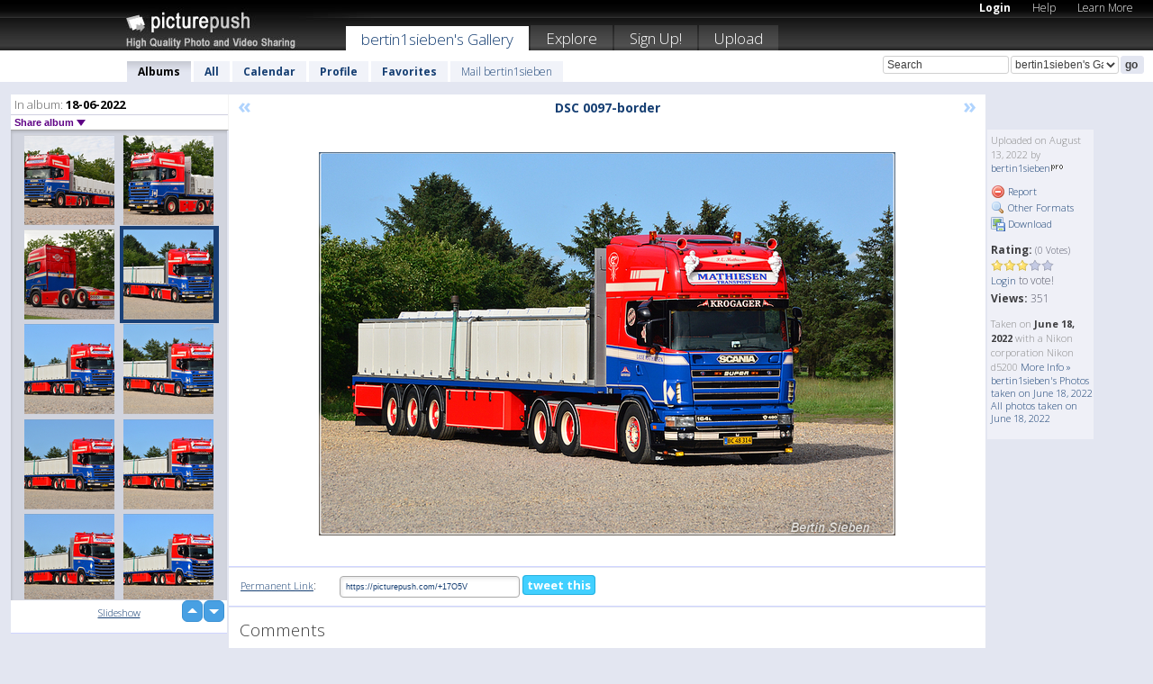

--- FILE ---
content_type: text/html; charset=UTF-8
request_url: https://bertin1sieben.picturepush.com/album/3161449/16537229/18-06-2022/DSC-0097-border.html
body_size: 6240
content:

        
                





        
	

        
    
                    
                        
           
                   
                    
                                    
        
            
           
            
                        
                
    <html xml:lang="en" lang="en">
    <head>

<meta name="viewport" content="width=device-width, initial-scale=1, maximum-scale=1"></meta>

 	<title>
    
        DSC 0097-border 18-06-2022 Photo album by  Bertin1sieben   
        
                        
        
        
        
        </title>	
        
       
<script type="text/javascript" src="https://ajax.googleapis.com/ajax/libs/jquery/1.4.3/jquery.min.js"></script>
	<script type="text/javascript" src="/consyn/base.js?v18"></script>
 
<script type="text/javascript">Consyn.start('/consyn',[],{usedefault:true});</script>


    	<link rel="stylesheet" href="https://picturepush.com/style/base3.css?v1698485769" type="text/css" />
    <link rel="stylesheet" href="https://picturepush.com/themes/picturepush/skins/black/style/colors.css?v6" type="text/css" id="skinStylesheet" />
    
    
    
    <link rel="alternate" title="PicturePush RSS feed" type="application/rss+xml" href="/user_rss.php" />
    
    <link rel="shortcut icon" href="/favicon.ico" /> 
    
    <meta http-equiv="Content-Type" content="text/html; charset=UTF-8"></meta>
    <meta name="verify-v1" content="njdKWUPFl93zsvYeC3/6WK2Yy7xOnZaHn5GfLDQdHTw="></meta>
    
    <meta name="keywords" content="DSC 0097-border, 18-06-2022, bertin1sieben, free, photo, image, upload, quality, pro"></meta>
                
<link href="https://vjs.zencdn.net/5.19.2/video-js.css" rel="stylesheet" />

    	
	<meta property="og:title" content="DSC_0097-border.jpg"></meta>
        <meta property="og:type" content="article"></meta>
        <meta property="og:url" content="https://bertin1sieben.picturepush.com/album/3161449/16537229/18-06-2022/DSC-0097-border.html"></meta>
        <meta property="og:image" content="https://www1.picturepush.com/photo/a/16537229/640/18-06-2022/DSC-0097-border.jpg"></meta>
        <meta property="og:site_name" content="PicturePush"></meta>
        <meta property="og:description" content=" by bertin1sieben In 18-06-2022 Album - "></meta>
	<meta property="fb:app_id" content="223717607720914"></meta>


             




    
  </head>
  <body style="position: relative;">

  <div id="bg" style="opacity: 0.9;filter: blur(5px); -webkit-filter: blur(5px); -moz-filter: blur(5px); -o-filter: blur(5px); -ms-filter: blur(5px); position: absolute; width: 100%; min-height: 100%; left:0; bottom:0; right:0;"></div>

  <div id="container">
    <div id="header">
        
        
        <div id="logo"><a href="https://picturepush.com/"><img src="https://picturepush.com/themes/picturepush/skins/black/img/logo4.jpg?v3" alt="PicturePush - High Quality Photo Upload and Sharing" id="skinLogo" /></a></div>
        <ul id="personalMenu" class="menu">
            
                                    
                        
            
                
            
            
             <li><a href="https://picturepush.com/login">Login</a></li>            
            
            <li><a href="https://picturepush.com/help" style="font-weight: normal;">Help</a></li><li><a href="https://picturepush.com/tour" style="font-weight: normal;">Learn More</a></li>            
           
            
            
        </ul>


        
        <ul id="mainmenu">
                            <li class="active"><h1><a href="https://bertin1sieben.picturepush.com/">bertin1sieben's Gallery</a></h1></li>
                
                        
              
            <li><a href="https://picturepush.com/explore">Explore</a></li><li><a href="https://picturepush.com/signup">Sign Up!</a></li><li><a href="https://picturepush.com/up">Upload</a></li>                      
        </ul>

                
    <div class="searchBox">
        <form name="findlogin" action="https://picturepush.com/search" method="get">
             
            
            <input type="text" name="q" style="width: 140px" value="Search" onclick="if(this.value=='Search'){this.focus(); this.select();}" /><select name="clid" style="width: 120px">
                <option value="">All galleries</option>
                                <option value="39498" selected="selected">bertin1sieben's Gallery</option>            </select><input type="submit" class="button" value="go" />
        </form>
    
    </div>
                
        <div id="userMenu">
            <ul class="menu">
            
                                
                            
            
                            
                
                                    <li class="active"><a href="https://bertin1sieben.picturepush.com/">Albums</a></li><li><a href="https://bertin1sieben.picturepush.com/all">All</a></li><li><a href="https://bertin1sieben.picturepush.com/calendar">Calendar</a></li><li><a href="https://bertin1sieben.picturepush.com/profile">Profile</a></li><li><a href="https://bertin1sieben.picturepush.com/favorites">Favorites</a></li> 
                                
                 
		                   
                    <li class="other"><a href="https://bertin1sieben.picturepush.com/mail">Mail bertin1sieben</a></li>
                                 
                
                
            </ul>



        </div>
    
    </div>
    
    

              

    
    
    <div id="content" class="content-set">

    
                                

	
                
        <div id="column1wrap"><div id="column1">


                       
        
            
        <div class="settitle">
                               
                     
            <h2> 
              <span class="prefix">In album:</span>               
              18-06-2022          
               
              
            </h2>
             <div class="setcontrols">
               
               <span e:behave="picturepush.popup" e:popup="albumShareContextMenu" e:popupdata="{albumid: 3161449}" style="cursor: pointer;">Share album <b class="downarrow"></b></span>
	     </div>
            </div>
            
                       
             <div class="block thumbGrid">
            
                <form action="/massmanipulate.php" method="post" target="waitingwindow" onsubmit="window.open('about:blank','waitingwindow','width=200,height=200'); hide(elem('massmenu'));" style="border: 1px solid transparent;">
                
                

    

                
                
                                                
                
                                
                <div e:transform="picturepush.lazyscroller" e:pages="41" e:position="10" e:pageheight="316" e:pagewidth="220" e:src="/thumbs_page.php?alid=3161449&amp;page=$1" id="lazyscroller" style="min-height:320px; width: 240px;">
                        
                            
                                                                                                                        
    
        
    
    
        <div class="thumb">
<a class="link" e:behave="tooltip" id="img16537232" e:tiptext="DSC 0123-border<br />2022-08-13 15:43:51" e:transform="nav" href="https://bertin1sieben.picturepush.com/album/3161449/16537232/18-06-2022/DSC-0123-border.html" e:href="/album/3161449/detail/16537232" e:target="column2" e:highlight="true" onclick="var e=fix_e(arguments[0]); if(elem('massmenu')){elem('massmenu').activate('sel_16537232',e)};">
        
        
        
        <img height="100" width="100" alt="DSC 0123-border - 18-06-2022" src="https://www1.picturepush.com/photo/a/16537232/100c/18-06-2022/DSC-0123-border.jpg?v0" /></a>
        
            <div class="data"> 
            
            </div>
        </div><div class="thumb">
<a class="link" e:behave="tooltip" id="img16537231" e:tiptext="DSC 0119-border<br />2022-08-13 15:43:50" e:transform="nav" href="https://bertin1sieben.picturepush.com/album/3161449/16537231/18-06-2022/DSC-0119-border.html" e:href="/album/3161449/detail/16537231" e:target="column2" e:highlight="true" onclick="var e=fix_e(arguments[0]); if(elem('massmenu')){elem('massmenu').activate('sel_16537231',e)};">
        
        
        
        <img height="100" width="100" alt="DSC 0119-border - 18-06-2022" src="https://www1.picturepush.com/photo/a/16537231/100c/18-06-2022/DSC-0119-border.jpg?v0" /></a>
        
            <div class="data"> 
            
            </div>
        </div><div class="thumb">
<a class="link" e:behave="tooltip" id="img16537230" e:tiptext="DSC 0106-border<br />2022-08-13 15:43:49" e:transform="nav" href="https://bertin1sieben.picturepush.com/album/3161449/16537230/18-06-2022/DSC-0106-border.html" e:href="/album/3161449/detail/16537230" e:target="column2" e:highlight="true" onclick="var e=fix_e(arguments[0]); if(elem('massmenu')){elem('massmenu').activate('sel_16537230',e)};">
        
        
        
        <img height="100" width="100" alt="DSC 0106-border - 18-06-2022" src="https://www1.picturepush.com/photo/a/16537230/100c/18-06-2022/DSC-0106-border.jpg?v0" /></a>
        
            <div class="data"> 
            
            </div>
        </div><div class="thumb">
<a class="link" e:behave="tooltip" id="img16537229" e:tiptext="DSC 0097-border<br />2022-08-13 15:43:49" e:transform="nav" href="https://bertin1sieben.picturepush.com/album/3161449/16537229/18-06-2022/DSC-0097-border.html" e:href="/album/3161449/detail/16537229" e:target="column2" e:highlight="true" onclick="var e=fix_e(arguments[0]); if(elem('massmenu')){elem('massmenu').activate('sel_16537229',e)};">
        
        
        
        <img height="100" width="100" alt="DSC 0097-border - 18-06-2022" src="https://www1.picturepush.com/photo/a/16537229/100c/18-06-2022/DSC-0097-border.jpg?v0" /></a>
        
            <div class="data"> 
            
            </div>
        </div><div class="thumb">
<a class="link" e:behave="tooltip" id="img16537228" e:tiptext="DSC 0091-border<br />2022-08-13 15:43:48" e:transform="nav" href="https://bertin1sieben.picturepush.com/album/3161449/16537228/18-06-2022/DSC-0091-border.html" e:href="/album/3161449/detail/16537228" e:target="column2" e:highlight="true" onclick="var e=fix_e(arguments[0]); if(elem('massmenu')){elem('massmenu').activate('sel_16537228',e)};">
        
        
        
        <img height="100" width="100" alt="DSC 0091-border - 18-06-2022" src="https://www1.picturepush.com/photo/a/16537228/100c/18-06-2022/DSC-0091-border.jpg?v0" /></a>
        
            <div class="data"> 
            
            </div>
        </div><div class="thumb">
<a class="link" e:behave="tooltip" id="img16537227" e:tiptext="DSC 0087-border<br />2022-08-13 15:43:47" e:transform="nav" href="https://bertin1sieben.picturepush.com/album/3161449/16537227/18-06-2022/DSC-0087-border.html" e:href="/album/3161449/detail/16537227" e:target="column2" e:highlight="true" onclick="var e=fix_e(arguments[0]); if(elem('massmenu')){elem('massmenu').activate('sel_16537227',e)};">
        
        
        
        <img height="100" width="100" alt="DSC 0087-border - 18-06-2022" src="https://www1.picturepush.com/photo/a/16537227/100c/18-06-2022/DSC-0087-border.jpg?v0" /></a>
        
            <div class="data"> 
            
            </div>
        </div>    


<div class="scroller" style="float: left; width: auto;">
    <b e:behave='tooltip' e:tiptext="First Page"  class="char">&laquo;&nbsp;&nbsp;</b><b e:behave='tooltip' e:tiptext="Previous Page" class="char">&lt;&nbsp;&nbsp;</b><b class='active'>&nbsp;1&nbsp;</b> <a href="https://bertin1sieben.picturepush.com/album/3161449/p-18-06-2022.html?page=2" e:transform="nav">2</a> <a href="https://bertin1sieben.picturepush.com/album/3161449/p-18-06-2022.html?page=3" e:transform="nav">3</a> <a href="https://bertin1sieben.picturepush.com/album/3161449/p-18-06-2022.html?page=4" e:transform="nav">4</a> <a href="https://bertin1sieben.picturepush.com/album/3161449/p-18-06-2022.html?page=5" e:transform="nav">5</a> <a href="https://bertin1sieben.picturepush.com/album/3161449/p-18-06-2022.html?page=6" e:transform="nav">6</a> <a href="https://bertin1sieben.picturepush.com/album/3161449/p-18-06-2022.html?page=7" e:transform="nav">7</a> <a href="https://bertin1sieben.picturepush.com/album/3161449/p-18-06-2022.html?page=2" e:behave='tooltip' e:transform="nav" e:tiptext="Next Page" class="char">&gt;</a> <a href="https://bertin1sieben.picturepush.com/album/3161449/p-18-06-2022.html?page=41" e:behave='tooltip' e:transform="nav" e:tiptext="Last Page" class="char">&raquo;</a> 
    </div>
        
        
    
    
                    
                        
                    </div>  
                      <div style="position: relative; height: 1px; width: 50px; float: right; z-index: 99;">
                           <div style="position: absolute; right:0px; top: 0px; width: 50px;"><a href="#" onclick="elem('lazyscroller').focusPrevious();return false;" class="uparrow"><span>up</span></a>
				<a href="#" onclick="elem('lazyscroller').focusNext(); return false;" class="downarrow"><span>down</span></a></div>
                       </div>                        
                    
                   
                </form>
                                
                <div class="content" style="text-align: center;">
                   
                          
                        
                                                <div><a class="minor" href="/slideshow?alid=3161449">Slideshow</a>
                        
                        
                        
                                                
                        </div>
                    </div>
                
                
                
    
                        
                
            </div>


                       
            
            
            

  
              
        
                   
		  
        
<div style="text-align: center;">

</div><div class="clear"></div>
        </div></div>
                
        <div id="column3">
            <div></div>        </div>                
                 <div class="column2">

        
            
                        
            <div id="column2" e:transform="picturepush.ImagePane" e:src="/album/3161449/detail/16537229" e:storestate="anchor" e:loaded="true">
            
                
        
                        
                
        
        
        
        <script>
        if(typeof Consyn == "undefined"){
if(prompt('This page may miss parts, do you wish to refresh?'))window.location.href =  "https://bertin1sieben.picturepush.com/album/3161449/16537229/18-06-2022/DSC-0097-border.html";
}
        </script>
<div class="block stageBlock">
    <div class="content stage">
    
    
        <div class="scroller">
             <a href="/album/3161449/detail/16537230" e:transform="nav" class="prev" title="Previous" rel="nofollow">&laquo;</a>                
                              
            <h2 class="imageTitle">DSC 0097-border</h2>                        
                       
             
            <a href="/album/3161449/detail/16537228" e:transform="nav" class="next" title="Next" rel="nofollow">&raquo;</a>             
        </div>
                    
       
        <div class="media"> 
                
                        
            <a href="/showformat.php?format=1024&alid=3161449&imgid=16537229&clid=39498" onclick="window.open(this.href,'fullsize','resizable=yes,status=no,menubar =no,toolbar = no,scrollbars=yes'); return false;" title="Click to enlarge!"><img class="photo" src="https://www1.picturepush.com/photo/a/16537229/640/18-06-2022/DSC-0097-border.jpg?v0" width="640" height="426" onload="this.height = $(this)[0].offsetWidth*426 / 640;" alt="DSC 0097-border 18-06-2022" /></a>
        
                               
                 </div>
        
        
        
                 
                 
          
        
        <div style="margin: 0 auto 10px auto; max-width:600px;"></div>        
        
        <div class="sidebar">
                
                <p>Uploaded  
                on August 13, 2022                by <a href="https://bertin1sieben.picturepush.com">bertin1sieben</a><img  src="https://picturepush.com/img/pro.gif" alt="Pro User" height="11" width="16" />                    
                                </p>
        
                
                <ul>
                
                            <li><a href="#" onclick="var d = confirm('Really report this image as inappropriate?'); if(d){location.href='/action.php?mode=report&image=16537229';} return false;"><img src="https://picturepush.com/img/icons/delete.png" alt="" class="icon" height="16" width="16" /> Report</a></li>            
                                  
        
            
            <li><a href="/showformat.php?format=1024&image=16537229" onclick="window.open(this.href,'fullsize','resizable=yes,status=no,menubar =no,toolbar = no,scrollbars=yes'); return false;" title="Other Formats"><img src="https://picturepush.com/img/icons/magnifier.png" alt="" class="icon" height="16" width="16" />  Other Formats</a></li>        
            
            <li><a href="https://www1.picturepush.com/photo/a/16537229/img/18-06-2022/DSC-0097-border.jpg" title="Download DSC_0097-border.jpg ( 0.81 MB)"><img src="https://picturepush.com/img/icons/picture_save.png" alt="" class="icon" height="16" width="16" /> Download</a></li>                        
       
            
            
            </ul>
            
            
                           
</p>
                
                    
            
        
            
            <strong>Rating:</strong> <span style="font-size: 10px">(0 Votes)</span><br />
                
                <span e:transform="pane" id="ratearea">
                    
                                            
                    <img src="https://picturepush.com/img/star1.gif" alt="" class="icon" /><img src="https://picturepush.com/img/star1.gif" alt="" class="icon" /><img src="https://picturepush.com/img/star1.gif" alt="" class="icon" /><img src="https://picturepush.com/img/star2.gif" alt="" class="icon" /><img src="https://picturepush.com/img/star2.gif" alt="" class="icon" />                    
                    
                                            <br /><a href="/login"  class="minor">Login</a> to vote! </span>        
                      
                      <br />
                      <strong>Views:</strong> 351<br />
                
                
                      
                
                                     
                    
                    
			                
                                        
                                        
  
                    
  
  
                    
      
                    
                                   
                                
                 <div e:transform="pane" style="margin-top: 10px;">
                
                  <p>
                  Taken on <strong>June 18, 2022</strong> with a Nikon corporation Nikon d5200                  <a href="/exif_details.php?imgid=16537229" e:transform="nav" e:target="lightbox" rel="nofollow" title="Exif Details">More Info&nbsp;&raquo;</a><br />

                  <a href="https://bertin1sieben.picturepush.com/taken/2022-06-18">bertin1sieben's Photos taken on June 18, 2022</a><br />

                  <a href="https://picturepush.com/taken/2022-06-18">All photos taken on June 18, 2022</a>
</p>                 </div>
                                     
            
        </div>

        <div id="actionArea" e:transform="pane"></div>
        
    </div>

</div>

<div class="block" style="overflow: hidden;">
    
    <div class="content extracontent">
           <h3></h3>                     
     




           
               <table style="width: 480px;">      

              
                
               
                    
                    
                    <tr><th><a href="https://picturepush.com/+17O5V" class="minor">Permanent Link</a>:</th>
                <td colspan="3"><input type="text" value="https://picturepush.com/+17O5V" onclick="this.focus(); this.select();" style="width: 200px; font-size: 9px;" />


                <a href="http://twitter.com/share?url=https%3A%2F%2Fpicturepush.com%2F%2B17O5V&text=Check+out%3A+DSC+0097-border&via=picturepush&related=picturepush" class="tweet-button" target="_blank" title="Post this picture to twitter">tweet this</a>





                </td>
                

                
                
                
                
                </tr>
                    
                
                  

                
                  
                  
                  
                
               </table>
               
               
               
               
               
          
    </div>
      
</div>




<div class="block">
    <h2>Comments</h2>
    <div class="content">
    
      
                   
      
       <h3><img src="https://picturepush.com/img/icons/comment_add.png" alt="" class="icon" height="16" width="16" />  Add Comment</h3>
       
           
                     <p>Please <a href="/login">login</a> to add comments!</p>  
       
  </div>  
 
  
  
</div>        
        
        
        
        
        
        
        
        
        
                            
            
        </div>            
            
                  
   

         
            
            
            </div>
            
                        
                 
	<ul e:transform="picturepush.contextmenu" id="albumShareContextMenu" e:popuptemplate="menu" style="display:none">
                  
                        
                        
                        

                        <li><a href="https://bertin1sieben.picturepush.com/album/3161449/p-18-06-2022.html" onclick="prompt('Copy album link:',this.href); return false;" style="background-image: url(https://picturepush.com/img/icons/picture_link.png);">Album link</a></li>

                        
                        <li><a href="/masspublish?alid=3161449&format=640" style="background-image: url(https://picturepush.com/img/icons/picture_link.png);">Publish</a></li>


	</ul>
                    

<script type="text/javascript">
// <![CDATA[
function checkKey(e){
  sel=null;
 if(e.keyCode!=39 && e.keyCode!=37) return true;

    var t = e.target.tagName.toLowerCase();
    if(t=='input' || t=='textarea' || t=='select') return true;
  if(e.keyCode==39){ // next
    sel =".stage .next";
  }else if(e.keyCode==37){ // previous
    sel=".stage .prev";
  }
  if(sel){
    $(sel).css({backgroundColor:'black'});
    $(sel).click();
  }
  return true;
}
$(function(){
    $(document).keyup(checkKey);


    var diffX,diffY,dx,dy, tchs, del = 150,
    clk = function(el){
        if ( typeof(tchs) !== 'object' ) return; //we have nothing to do
        if( Math.abs(dx) > Math.abs(dy) ){
           if ( dx < -20 ) { //swipe right
              $(".prev").click();
           }
           else if ( dx  > 20 ) { //swipe left
              $(".next").click();
           }
        }
    };
  
    $('.column2').bind('touchstart touchmove', function(ev){
            var oev = ev.originalEvent, el = $(this);
            switch( ev.type.charAt(5) ){
                case 's': //touch start
                    diffX = oev.touches[0].pageX;
                    diffY = oev.touches[0].pageY;
                    window.setTimeout(clk, del, el);
                break;
                case 'm': //touch move
                    tchs = oev.touches;
	            dx = (diffX - tchs[0].pageX);
                    dy = (diffY - tchs[0].pageY);
        //            tchs = oev.touches;
                break;
            }
    }); 
}); 

// ]]>
</script>


    
            
            
            
      
   <script type="text/javascript">
//<![CDATA[
var sess_id = "a749a85dc0b1f4559a401f37a8202110";
/*
DomLoaded.load(function(){
  var s = document.createElement('script');
  s.src = "http://orders.colorplaza.com/cart/cart.cpl?lang=EN&oemid=21&swid=990450&aid="+sess_id;
  document.getElementsByTagName("head")[0].appendChild(s);
});
*/   
      //]]>
      </script>
      
                
       <div class="clear"></div> 
     </div>  
          
          
     
<div class="clear"></div>   
   </div>

<div class="clear"></div>   
   <div class="footer">
        <p id="p1">
        <a href="https://picturepush.com/help"><strong>Help:</strong></a><br />
        - <a href="https://picturepush.com/help">FAQ</a><br />

         - <a href="http://www.movinglabs.com/index.php/EN/Feedback?subject=PicturePush">Contact</a><br /> 
        </p>
        
        <p id="p2">
        <strong>Your:</strong><br />
                                        - <a href="https://picturepush.com/help">Help</a><br />- <a href="https://picturepush.com/tour">Learn More</a><br />                    </p>
       
        <p id="p3">
            <strong>Language:</strong><br />
            - <a href="https://picturepush.com/" class="active">English</a><br />
            - <a href="https://picturepush.com/nl/" class=" ?'active'}">Nederlands</a><br />
            - <a href="https://picturepush.com/fr/" class=" ?'active'}">Français</a><br />
        </p>
        
        <p id="p4">
        <a href="https://picturepush.com/explore"><strong>Explore:</strong></a><br />
             - <a href="https://picturepush.com/updated">Updated</a><br /> - <a href="https://picturepush.com/calendar">Calendar</a><br /> - <a href="https://picturepush.com/explore.comments">Comments</a><br /> - <a href="https://picturepush.com/members">Members</a><br />        </p>
        
        <p id="p5">
        <a href="https://picturepush.com/about"><strong>About PicturePush:</strong></a><br />
        - <a href="https://picturepush.com/about">Terms</a><br />
        - <a href="https://picturepush.com/news">News</a><br />
        - <a href="http://twitter.com/PicturePush">Follow on Twitter</a><br />
        - <a href="http://www.movinglabs.com/index.php/EN/Feedback?subject=PicturePush+Feedback">Send us some Feedback</a><br /> 
    
        </p>
        
        
        <p id="p6">
            <a href="https://picturepush.com/tools"><strong>Tools:</strong></a><br />
            - <a href="https://picturepush.com/tools">Multi file upload</a><br />
            - <a href="https://picturepush.com/tools">Widgets for your site</a><br />
            - <a href="https://picturepush.com/3rd_party_hosting">3rd party hosting</a><br />
            - <a href="https://picturepush.com/ebay">eBay photo upload</a><br />

        </p>
        
        
        <p class="copyright">&copy; 2006-2026 - Created by <a href="http://www.movinglabs.com/">MovingLabs</a> 
        &nbsp;
        
        <a href="/privacy">privacy policy</a> - <a href="https://picturepush.com/sitemap">sitemap</a> - <a href="https://picturepush.com/disclosure">Responsible Disclosure</a>

        
</p>
   </div>  
   
   
   











  <script src="https://vjs.zencdn.net/ie8/1.1.2/videojs-ie8.min.js"></script>



  </body>
  
  <!-- 0.43180394172668 -->
</html>                

--- FILE ---
content_type: text/html; charset=UTF-8
request_url: https://bertin1sieben.picturepush.com/thumbs_page.php?alid=3161449&page=9
body_size: 594
content:

    
        
    
    
        <div class="thumb">
<a class="link" e:behave="tooltip" id="img16537238" e:tiptext="DSC 0154-border<br />2022-08-13 15:43:55" e:transform="nav" href="https://bertin1sieben.picturepush.com/album/3161449/16537238/18-06-2022/DSC-0154-border.html" e:href="/album/3161449/detail/16537238" e:target="column2" e:highlight="true" onclick="var e=fix_e(arguments[0]); if(elem('massmenu')){elem('massmenu').activate('sel_16537238',e)};">
        
        
        
        <img height="100" width="100" alt="DSC 0154-border - 18-06-2022" src="https://www1.picturepush.com/photo/a/16537238/100c/18-06-2022/DSC-0154-border.jpg?v0" /></a>
        
            <div class="data"> 
            
            </div>
        </div><div class="thumb">
<a class="link" e:behave="tooltip" id="img16537237" e:tiptext="DSC 0152-border<br />2022-08-13 15:43:54" e:transform="nav" href="https://bertin1sieben.picturepush.com/album/3161449/16537237/18-06-2022/DSC-0152-border.html" e:href="/album/3161449/detail/16537237" e:target="column2" e:highlight="true" onclick="var e=fix_e(arguments[0]); if(elem('massmenu')){elem('massmenu').activate('sel_16537237',e)};">
        
        
        
        <img height="100" width="100" alt="DSC 0152-border - 18-06-2022" src="https://www1.picturepush.com/photo/a/16537237/100c/18-06-2022/DSC-0152-border.jpg?v0" /></a>
        
            <div class="data"> 
            
            </div>
        </div><div class="thumb">
<a class="link" e:behave="tooltip" id="img16537236" e:tiptext="DSC 0151-border<br />2022-08-13 15:43:53" e:transform="nav" href="https://bertin1sieben.picturepush.com/album/3161449/16537236/18-06-2022/DSC-0151-border.html" e:href="/album/3161449/detail/16537236" e:target="column2" e:highlight="true" onclick="var e=fix_e(arguments[0]); if(elem('massmenu')){elem('massmenu').activate('sel_16537236',e)};">
        
        
        
        <img height="100" width="100" alt="DSC 0151-border - 18-06-2022" src="https://www1.picturepush.com/photo/a/16537236/100c/18-06-2022/DSC-0151-border.jpg?v0" /></a>
        
            <div class="data"> 
            
            </div>
        </div><div class="thumb">
<a class="link" e:behave="tooltip" id="img16537235" e:tiptext="DSC 0130-border<br />2022-08-13 15:43:53" e:transform="nav" href="https://bertin1sieben.picturepush.com/album/3161449/16537235/18-06-2022/DSC-0130-border.html" e:href="/album/3161449/detail/16537235" e:target="column2" e:highlight="true" onclick="var e=fix_e(arguments[0]); if(elem('massmenu')){elem('massmenu').activate('sel_16537235',e)};">
        
        
        
        <img height="100" width="100" alt="DSC 0130-border - 18-06-2022" src="https://www1.picturepush.com/photo/a/16537235/100c/18-06-2022/DSC-0130-border.jpg?v0" /></a>
        
            <div class="data"> 
            
            </div>
        </div><div class="thumb">
<a class="link" e:behave="tooltip" id="img16537234" e:tiptext="DSC 0128-border<br />2022-08-13 15:43:52" e:transform="nav" href="https://bertin1sieben.picturepush.com/album/3161449/16537234/18-06-2022/DSC-0128-border.html" e:href="/album/3161449/detail/16537234" e:target="column2" e:highlight="true" onclick="var e=fix_e(arguments[0]); if(elem('massmenu')){elem('massmenu').activate('sel_16537234',e)};">
        
        
        
        <img height="100" width="100" alt="DSC 0128-border - 18-06-2022" src="https://www1.picturepush.com/photo/a/16537234/100c/18-06-2022/DSC-0128-border.jpg?v0" /></a>
        
            <div class="data"> 
            
            </div>
        </div><div class="thumb">
<a class="link" e:behave="tooltip" id="img16537233" e:tiptext="DSC 0126-border<br />2022-08-13 15:43:51" e:transform="nav" href="https://bertin1sieben.picturepush.com/album/3161449/16537233/18-06-2022/DSC-0126-border.html" e:href="/album/3161449/detail/16537233" e:target="column2" e:highlight="true" onclick="var e=fix_e(arguments[0]); if(elem('massmenu')){elem('massmenu').activate('sel_16537233',e)};">
        
        
        
        <img height="100" width="100" alt="DSC 0126-border - 18-06-2022" src="https://www1.picturepush.com/photo/a/16537233/100c/18-06-2022/DSC-0126-border.jpg?v0" /></a>
        
            <div class="data"> 
            
            </div>
        </div>    


        
        
    
    


--- FILE ---
content_type: text/html; charset=UTF-8
request_url: https://bertin1sieben.picturepush.com/thumbs_page.php?alid=3161449&page=10
body_size: 607
content:

    
        
    
    
        <div class="thumb">
<a class="link" e:behave="tooltip" id="img16537232" e:tiptext="DSC 0123-border<br />2022-08-13 15:43:51" e:transform="nav" href="https://bertin1sieben.picturepush.com/album/3161449/16537232/18-06-2022/DSC-0123-border.html" e:href="/album/3161449/detail/16537232" e:target="column2" e:highlight="true" onclick="var e=fix_e(arguments[0]); if(elem('massmenu')){elem('massmenu').activate('sel_16537232',e)};">
        
        
        
        <img height="100" width="100" alt="DSC 0123-border - 18-06-2022" src="https://www1.picturepush.com/photo/a/16537232/100c/18-06-2022/DSC-0123-border.jpg?v0" /></a>
        
            <div class="data"> 
            
            </div>
        </div><div class="thumb">
<a class="link" e:behave="tooltip" id="img16537231" e:tiptext="DSC 0119-border<br />2022-08-13 15:43:50" e:transform="nav" href="https://bertin1sieben.picturepush.com/album/3161449/16537231/18-06-2022/DSC-0119-border.html" e:href="/album/3161449/detail/16537231" e:target="column2" e:highlight="true" onclick="var e=fix_e(arguments[0]); if(elem('massmenu')){elem('massmenu').activate('sel_16537231',e)};">
        
        
        
        <img height="100" width="100" alt="DSC 0119-border - 18-06-2022" src="https://www1.picturepush.com/photo/a/16537231/100c/18-06-2022/DSC-0119-border.jpg?v0" /></a>
        
            <div class="data"> 
            
            </div>
        </div><div class="thumb">
<a class="link" e:behave="tooltip" id="img16537230" e:tiptext="DSC 0106-border<br />2022-08-13 15:43:49" e:transform="nav" href="https://bertin1sieben.picturepush.com/album/3161449/16537230/18-06-2022/DSC-0106-border.html" e:href="/album/3161449/detail/16537230" e:target="column2" e:highlight="true" onclick="var e=fix_e(arguments[0]); if(elem('massmenu')){elem('massmenu').activate('sel_16537230',e)};">
        
        
        
        <img height="100" width="100" alt="DSC 0106-border - 18-06-2022" src="https://www1.picturepush.com/photo/a/16537230/100c/18-06-2022/DSC-0106-border.jpg?v0" /></a>
        
            <div class="data"> 
            
            </div>
        </div><div class="thumb">
<a class="link" e:behave="tooltip" id="img16537229" e:tiptext="DSC 0097-border<br />2022-08-13 15:43:49" e:transform="nav" href="https://bertin1sieben.picturepush.com/album/3161449/16537229/18-06-2022/DSC-0097-border.html" e:href="/album/3161449/detail/16537229" e:target="column2" e:highlight="true" onclick="var e=fix_e(arguments[0]); if(elem('massmenu')){elem('massmenu').activate('sel_16537229',e)};">
        
        
        
        <img height="100" width="100" alt="DSC 0097-border - 18-06-2022" src="https://www1.picturepush.com/photo/a/16537229/100c/18-06-2022/DSC-0097-border.jpg?v0" /></a>
        
            <div class="data"> 
            
            </div>
        </div><div class="thumb">
<a class="link" e:behave="tooltip" id="img16537228" e:tiptext="DSC 0091-border<br />2022-08-13 15:43:48" e:transform="nav" href="https://bertin1sieben.picturepush.com/album/3161449/16537228/18-06-2022/DSC-0091-border.html" e:href="/album/3161449/detail/16537228" e:target="column2" e:highlight="true" onclick="var e=fix_e(arguments[0]); if(elem('massmenu')){elem('massmenu').activate('sel_16537228',e)};">
        
        
        
        <img height="100" width="100" alt="DSC 0091-border - 18-06-2022" src="https://www1.picturepush.com/photo/a/16537228/100c/18-06-2022/DSC-0091-border.jpg?v0" /></a>
        
            <div class="data"> 
            
            </div>
        </div><div class="thumb">
<a class="link" e:behave="tooltip" id="img16537227" e:tiptext="DSC 0087-border<br />2022-08-13 15:43:47" e:transform="nav" href="https://bertin1sieben.picturepush.com/album/3161449/16537227/18-06-2022/DSC-0087-border.html" e:href="/album/3161449/detail/16537227" e:target="column2" e:highlight="true" onclick="var e=fix_e(arguments[0]); if(elem('massmenu')){elem('massmenu').activate('sel_16537227',e)};">
        
        
        
        <img height="100" width="100" alt="DSC 0087-border - 18-06-2022" src="https://www1.picturepush.com/photo/a/16537227/100c/18-06-2022/DSC-0087-border.jpg?v0" /></a>
        
            <div class="data"> 
            
            </div>
        </div>    


        
        
    
    


--- FILE ---
content_type: text/html; charset=UTF-8
request_url: https://bertin1sieben.picturepush.com/thumbs_page.php?alid=3161449&page=11
body_size: 592
content:

    
        
    
    
        <div class="thumb">
<a class="link" e:behave="tooltip" id="img16537226" e:tiptext="DSC 0085-border<br />2022-08-13 15:43:47" e:transform="nav" href="https://bertin1sieben.picturepush.com/album/3161449/16537226/18-06-2022/DSC-0085-border.html" e:href="/album/3161449/detail/16537226" e:target="column2" e:highlight="true" onclick="var e=fix_e(arguments[0]); if(elem('massmenu')){elem('massmenu').activate('sel_16537226',e)};">
        
        
        
        <img height="100" width="100" alt="DSC 0085-border - 18-06-2022" src="https://www1.picturepush.com/photo/a/16537226/100c/18-06-2022/DSC-0085-border.jpg?v0" /></a>
        
            <div class="data"> 
            
            </div>
        </div><div class="thumb">
<a class="link" e:behave="tooltip" id="img16537225" e:tiptext="DSC 0082-border<br />2022-08-13 15:43:46" e:transform="nav" href="https://bertin1sieben.picturepush.com/album/3161449/16537225/18-06-2022/DSC-0082-border.html" e:href="/album/3161449/detail/16537225" e:target="column2" e:highlight="true" onclick="var e=fix_e(arguments[0]); if(elem('massmenu')){elem('massmenu').activate('sel_16537225',e)};">
        
        
        
        <img height="100" width="100" alt="DSC 0082-border - 18-06-2022" src="https://www1.picturepush.com/photo/a/16537225/100c/18-06-2022/DSC-0082-border.jpg?v0" /></a>
        
            <div class="data"> 
            
            </div>
        </div><div class="thumb">
<a class="link" e:behave="tooltip" id="img16537224" e:tiptext="DSC 0058-border<br />2022-08-13 15:43:45" e:transform="nav" href="https://bertin1sieben.picturepush.com/album/3161449/16537224/18-06-2022/DSC-0058-border.html" e:href="/album/3161449/detail/16537224" e:target="column2" e:highlight="true" onclick="var e=fix_e(arguments[0]); if(elem('massmenu')){elem('massmenu').activate('sel_16537224',e)};">
        
        
        
        <img height="100" width="100" alt="DSC 0058-border - 18-06-2022" src="https://www1.picturepush.com/photo/a/16537224/100c/18-06-2022/DSC-0058-border.jpg?v0" /></a>
        
            <div class="data"> 
            
            </div>
        </div><div class="thumb">
<a class="link" e:behave="tooltip" id="img16537223" e:tiptext="DSC 0057-border<br />2022-08-13 15:43:45" e:transform="nav" href="https://bertin1sieben.picturepush.com/album/3161449/16537223/18-06-2022/DSC-0057-border.html" e:href="/album/3161449/detail/16537223" e:target="column2" e:highlight="true" onclick="var e=fix_e(arguments[0]); if(elem('massmenu')){elem('massmenu').activate('sel_16537223',e)};">
        
        
        
        <img height="100" width="100" alt="DSC 0057-border - 18-06-2022" src="https://www1.picturepush.com/photo/a/16537223/100c/18-06-2022/DSC-0057-border.jpg?v0" /></a>
        
            <div class="data"> 
            
            </div>
        </div><div class="thumb">
<a class="link" e:behave="tooltip" id="img16537222" e:tiptext="DSC 0048-border<br />2022-08-13 15:43:44" e:transform="nav" href="https://bertin1sieben.picturepush.com/album/3161449/16537222/18-06-2022/DSC-0048-border.html" e:href="/album/3161449/detail/16537222" e:target="column2" e:highlight="true" onclick="var e=fix_e(arguments[0]); if(elem('massmenu')){elem('massmenu').activate('sel_16537222',e)};">
        
        
        
        <img height="100" width="100" alt="DSC 0048-border - 18-06-2022" src="https://www1.picturepush.com/photo/a/16537222/100c/18-06-2022/DSC-0048-border.jpg?v0" /></a>
        
            <div class="data"> 
            
            </div>
        </div><div class="thumb">
<a class="link" e:behave="tooltip" id="img16537221" e:tiptext="DSC 0045-border<br />2022-08-13 15:43:44" e:transform="nav" href="https://bertin1sieben.picturepush.com/album/3161449/16537221/18-06-2022/DSC-0045-border.html" e:href="/album/3161449/detail/16537221" e:target="column2" e:highlight="true" onclick="var e=fix_e(arguments[0]); if(elem('massmenu')){elem('massmenu').activate('sel_16537221',e)};">
        
        
        
        <img height="100" width="100" alt="DSC 0045-border - 18-06-2022" src="https://www1.picturepush.com/photo/a/16537221/100c/18-06-2022/DSC-0045-border.jpg?v0" /></a>
        
            <div class="data"> 
            
            </div>
        </div>    


        
        
    
    
